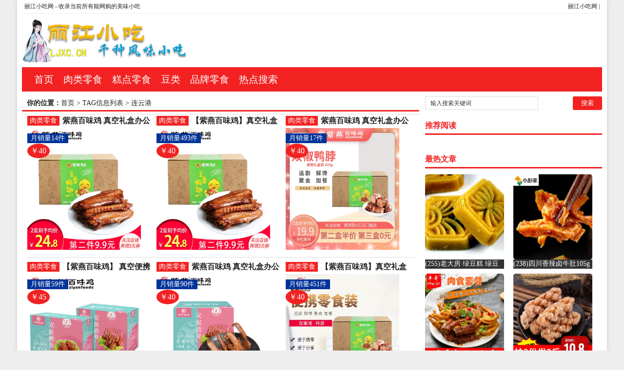

--- FILE ---
content_type: text/html; charset=utf-8
request_url: http://www.ljxc.cn/tags-834-0.html
body_size: 4798
content:
<!DOCTYPE html PUBLIC "-//W3C//DTD XHTML 1.0 Transitional//EN" "http://www.w3.org/TR/xhtml1/DTD/xhtml1-transitional.dtd">
<html xmlns="http://www.w3.org/1999/xhtml" xml:lang="zh-CN" lang="zh-CN">
<head>
<meta http-equiv="Content-Type" content="text/html; charset=utf-8"/>
<meta http-equiv="Content-Language" content="zh-CN" />
<meta name="keywords" content="连云港,连云港价格" />
<meta name="description" content="丽江小吃城为您提供三只松鼠,BE＆CHEERY,百草味,欧贝拉,其妙,良品铺子,食为先等众多品牌产品价格及图片,包括了连云港最新报价，产品高清图及产品介绍，价格,月销量以及买家评论等信息！ " />
<title>连云港</title>
<meta name="viewport" content="width=device-width, initial-scale=1, maximum-scale=1">
<meta name="baidu-site-verification" content="9hJcQDqe57" />
<link rel="shortcut icon" href="/skin/ecms081/images/favicon.ico" />
<link rel="apple-touch-icon" href="/skin/ecms081/images/favicon_touch.png">
<link rel="stylesheet" rev="stylesheet" href="/skin/ecms081/css/default.css" type="text/css" media="screen" />
<script src="http://css.5d.ink/js/common.js" type="text/javascript"></script>
<script src="http://css.5d.ink/baidu.js" type="text/javascript"></script>
</head>
<body>
<div id="wrap">
<div id="topnav">
  <span>
  <a href="/" title="国内最全的小吃百科全书">丽江小吃网</a> |  
  </span> 
  <a href="/" title="丽江小吃城">丽江小吃网</a> - 收录当前所有能网购的美味小吃
  </div>
<div id="head">
<h2><a href="/" title="丽江小吃城"></a></h2><dl id="ad1"><script src=/d/js/acmsd/thea1.js></script></dl><div class="clear"></div></div>

<div id="nav"><ul>
<li class=""><a href="/"  title="网站首页">首页</a></li>
        <li class=""><a href="/rou/">肉类零食</a></li>
            <li class=""><a href="/cake/">糕点零食</a></li>
            <li class=""><a href="/dou/">豆类</a></li>
            <li class=""><a href="/pp/">品牌零食</a></li>
            <li class=""><a href="/key/">热点搜索</a></li>
    </ul></div>
<nav id="navs-wrap">
<div id="logos"><h1><a href="/" title="丽江小吃城">丽江小吃城</a></h1></div>
<div class="menu-icon">导航</div>
<ul id="navs" class="menu"><li class="searchBtn"><a name="search">本站搜索</a></li>
        <li class=""><a href="/rou/">肉类零食</a></li>
            <li class=""><a href="/cake/">糕点零食</a></li>
            <li class=""><a href="/dou/">豆类</a></li>
            <li class=""><a href="/pp/">品牌零食</a></li>
            <li class=""><a href="/key/">热点搜索</a></li>
    </ul>
</nav>
<div id="left">
<div id="place"><strong>你的位置：</strong><a href='/'>首页</a>&nbsp;>&nbsp;TAG信息列表&nbsp;>&nbsp;连云港</div>
<div id="lieb">
 <dl>
  <dt><span><a target="_blank" href="/rou/ " title="查看 肉类零食 分类下的更多文章">肉类零食</a></span>
    <h2><a target="_blank" href="/rou/1732.html">紫燕百味鸡 真空礼盒办公室零食小吃五香鸭翅368g-鸭翅(紫昊食品专营店仅售39.8元)</a></h2>
  </dt>
  <dd>
   <div id="tu"><a href="/rou/1732.html" target="_blank" title="紫燕百味鸡 真空礼盒办公室零食小吃五香鸭翅368g-鸭翅(紫昊食品专营店仅售39.8元)"><img src="https://img.alicdn.com/bao/uploaded/i4/2200742797602/O1CN01xUzuJo261lT6eGOkG_!!0-item_pic.jpg" alt="紫燕百味鸡 真空礼盒办公室零食小吃五香鸭翅368g-鸭翅(紫昊食品专营店仅售39.8元)" /></a></div>
<div class="price">￥40</div><div class="xiaoliang">月销量14件</div>
  </dd>
  <div class="clear"></div>
</dl><dl>
  <dt><span><a target="_blank" href="/rou/ " title="查看 肉类零食 分类下的更多文章">肉类零食</a></span>
    <h2><a target="_blank" href="/rou/1705.html">【紫燕百味鸡】真空礼盒办公室零食小吃五香/双椒鸭翅-鸭翅(紫燕食品旗舰店仅售39.8元)</a></h2>
  </dt>
  <dd>
   <div id="tu"><a href="/rou/1705.html" target="_blank" title="【紫燕百味鸡】真空礼盒办公室零食小吃五香/双椒鸭翅-鸭翅(紫燕食品旗舰店仅售39.8元)"><img src="https://img.alicdn.com/bao/uploaded/i1/489838782/O1CN01tS21Vi2EkCpKiDi0v_!!0-item_pic.jpg" alt="【紫燕百味鸡】真空礼盒办公室零食小吃五香/双椒鸭翅-鸭翅(紫燕食品旗舰店仅售39.8元)" /></a></div>
<div class="price">￥40</div><div class="xiaoliang">月销量493件</div>
  </dd>
  <div class="clear"></div>
</dl><dl>
  <dt><span><a target="_blank" href="/rou/ " title="查看 肉类零食 分类下的更多文章">肉类零食</a></span>
    <h2><a target="_blank" href="/rou/1607.html">紫燕百味鸡 真空礼盒办公室零食小吃双椒鸭脖428g-鸭脖(紫昊食品专营店仅售39.8元)</a></h2>
  </dt>
  <dd>
   <div id="tu"><a href="/rou/1607.html" target="_blank" title="紫燕百味鸡 真空礼盒办公室零食小吃双椒鸭脖428g-鸭脖(紫昊食品专营店仅售39.8元)"><img src="https://img.alicdn.com/bao/uploaded/i3/2200742797602/O1CN01gePdld261lTQwo9H8_!!0-item_pic.jpg" alt="紫燕百味鸡 真空礼盒办公室零食小吃双椒鸭脖428g-鸭脖(紫昊食品专营店仅售39.8元)" /></a></div>
<div class="price">￥40</div><div class="xiaoliang">月销量17件</div>
  </dd>
  <div class="clear"></div>
</dl><dl>
  <dt><span><a target="_blank" href="/rou/ " title="查看 肉类零食 分类下的更多文章">肉类零食</a></span>
    <h2><a target="_blank" href="/rou/1575.html">【紫燕百味鸡】 真空便携办公室卤味零食小吃双椒鸭脖-鸭脖(紫燕食品旗舰店仅售44.8元)</a></h2>
  </dt>
  <dd>
   <div id="tu"><a href="/rou/1575.html" target="_blank" title="【紫燕百味鸡】 真空便携办公室卤味零食小吃双椒鸭脖-鸭脖(紫燕食品旗舰店仅售44.8元)"><img src="https://img.alicdn.com/bao/uploaded/i1/489838782/O1CN01Iu0L0H2EkCp7IxhVu_!!0-item_pic.jpg" alt="【紫燕百味鸡】 真空便携办公室卤味零食小吃双椒鸭脖-鸭脖(紫燕食品旗舰店仅售44.8元)" /></a></div>
<div class="price">￥45</div><div class="xiaoliang">月销量59件</div>
  </dd>
  <div class="clear"></div>
</dl><dl>
  <dt><span><a target="_blank" href="/rou/ " title="查看 肉类零食 分类下的更多文章">肉类零食</a></span>
    <h2><a target="_blank" href="/rou/1565.html">紫燕百味鸡 真空礼盒办公室肉零食卤味小吃双椒鸭脖5-鸭脖(紫昊食品专营店仅售39.8元)</a></h2>
  </dt>
  <dd>
   <div id="tu"><a href="/rou/1565.html" target="_blank" title="紫燕百味鸡 真空礼盒办公室肉零食卤味小吃双椒鸭脖5-鸭脖(紫昊食品专营店仅售39.8元)"><img src="https://img.alicdn.com/bao/uploaded/i4/2200742797602/O1CN01MxAwq1261lTTEFOco_!!0-item_pic.jpg" alt="紫燕百味鸡 真空礼盒办公室肉零食卤味小吃双椒鸭脖5-鸭脖(紫昊食品专营店仅售39.8元)" /></a></div>
<div class="price">￥40</div><div class="xiaoliang">月销量90件</div>
  </dd>
  <div class="clear"></div>
</dl><dl>
  <dt><span><a target="_blank" href="/rou/ " title="查看 肉类零食 分类下的更多文章">肉类零食</a></span>
    <h2><a target="_blank" href="/rou/1549.html">【紫燕百味鸡】真空礼盒办公室零食小吃双椒鸭脖428-鸭脖(紫燕食品旗舰店仅售39.8元)</a></h2>
  </dt>
  <dd>
   <div id="tu"><a href="/rou/1549.html" target="_blank" title="【紫燕百味鸡】真空礼盒办公室零食小吃双椒鸭脖428-鸭脖(紫燕食品旗舰店仅售39.8元)"><img src="https://img.alicdn.com/bao/uploaded/i4/489838782/O1CN01HqhQzw2EkCpbOxUUn_!!0-item_pic.jpg" alt="【紫燕百味鸡】真空礼盒办公室零食小吃双椒鸭脖428-鸭脖(紫燕食品旗舰店仅售39.8元)" /></a></div>
<div class="price">￥40</div><div class="xiaoliang">月销量451件</div>
  </dd>
  <div class="clear"></div>
</dl><dl>
  <dt><span><a target="_blank" href="/rou/ " title="查看 肉类零食 分类下的更多文章">肉类零食</a></span>
    <h2><a target="_blank" href="/rou/1350.html">【紫燕百味鸡】真空礼盒办公室零食小吃川椒鸡翅尖40-鸡翅(紫燕食品旗舰店仅售39.8元)</a></h2>
  </dt>
  <dd>
   <div id="tu"><a href="/rou/1350.html" target="_blank" title="【紫燕百味鸡】真空礼盒办公室零食小吃川椒鸡翅尖40-鸡翅(紫燕食品旗舰店仅售39.8元)"><img src="https://img.alicdn.com/bao/uploaded/i1/489838782/O1CN01ZzcSgJ2EkCpKiLptX_!!0-item_pic.jpg" alt="【紫燕百味鸡】真空礼盒办公室零食小吃川椒鸡翅尖40-鸡翅(紫燕食品旗舰店仅售39.8元)" /></a></div>
<div class="price">￥40</div><div class="xiaoliang">月销量135件</div>
  </dd>
  <div class="clear"></div>
</dl>   
<dl class="pagebar"></dl>
</div></div>



<div id="right">
    <dl id="ss">
      <form onSubmit="return checkSearchForm()" method="post" name="searchform" action="/e/search/index.php" >
        <input type="hidden" value="title" name="show">
        <input type="hidden" value="1" name="tempid">
        <input type="hidden" value="news" name="tbname">
        <input name="mid" value="1" type="hidden">
        <input name="dopost" value="search" type="hidden">
        <input type="text" name="keyboard" id="edtSearch" class="text" value="输入搜索关键词" onblur="if($(this).val() == ''){$(this).val('输入搜索关键词');}" onfocus="if($(this).val() == '输入搜索关键词'){$(this).val('');}" x-webkit-speech=""/>
        <input type="submit" id="btnPost" name="submit" class="submit" value="搜索"/>
      </form>
      <div class="clear"></div>
    </dl>
    <dl class="function">
      <dd class="function_c">
        <div><script src=/d/js/acmsd/thea2.js></script></div>
      </dd>
    </dl>
    <dl class="function">
      <dt class="function_t">推荐阅读</dt>
      <dd class="function_c">
        <ul>
          </ul>
      </dd>
    </dl>
    <dl class="function">
      <dd class="function_c">
        <div><script src=/d/js/acmsd/thea3.js></script></div>
      </dd>
    </dl>
    <dl class="function">
      <dt class="function_t">最热文章</dt>
      <dd class="function_c">
        <ul>
                    <li><a href="/cake/3480.html" target="_blank">
<div class="hotimg"><img src="https://img.alicdn.com/bao/uploaded/i2/2088231005/O1CN01V2mgiS1JIKchrrFoJ_!!0-item_pic.jpg" alt="老大房 绿豆糕 绿豆饼糯米糕点黄金糕上海特产小吃零-绿豆糕(老大房旗舰店仅售13.88元)"></div>
<div class="hotbg"></div>
<p>(255)老大房 绿豆糕 绿豆饼糯米糕点黄金糕上海特产小吃零-绿豆糕(老大房旗舰店仅售13.88元)</p>
</a></li>          <li><a href="/rou/4267.html" target="_blank">
<div class="hotimg"><img src="https://img.alicdn.com/bao/uploaded/i1/2206736519111/O1CN01MwHM7e2HAt8eMk9Gk_!!0-item_pic.jpg" alt="四川香辣卤牛肚105g蜀香休闲宅家零食小吃黄牛牛肚-牛肚(小彭家食品专营店仅售13.49元)"></div>
<div class="hotbg"></div>
<p>(238)四川香辣卤牛肚105g蜀香休闲宅家零食小吃黄牛牛肚-牛肚(小彭家食品专营店仅售13.49元)</p>
</a></li>          <li><a href="/rou/1338.html" target="_blank">
<div class="hotimg"><img src="https://img.alicdn.com/bao/uploaded/i3/2206626986107/O1CN01Yn08Zc1uz3LqVu73k_!!0-item_pic.jpg" alt="平哥泡鸭爪泡鸭翅泡鸡爪卤味酱鸭脖套餐组合福建龙岩特-凤爪(平哥食品旗舰店仅售29.8元)"></div>
<div class="hotbg"></div>
<p>(216)平哥泡鸭爪泡鸭翅泡鸡爪卤味酱鸭脖套餐组合福建龙岩特-凤爪(平哥食品旗舰店仅售29.8元)</p>
</a></li>          <li><a href="/cake/2712.html" target="_blank">
<div class="hotimg"><img src="https://img.alicdn.com/bao/uploaded/i1/2204159444403/O1CN018P9tdo1CAMO8Tsp3F_!!40-0-lubanu.jpg" alt="厦门特产糖霜麻花500g传统小吃蒜蓉枝儿童怀旧零食-麻花(傻子瘦子零食屋特价区仅售10.8元)"></div>
<div class="hotbg"></div>
<p>(193)厦门特产糖霜麻花500g传统小吃蒜蓉枝儿童怀旧零食-麻花(傻子瘦子零食屋特价区仅售10.8元)</p>
</a></li>          <li><a href="/rou/2092.html" target="_blank">
<div class="hotimg"><img src="https://img.alicdn.com/bao/uploaded/i2/3299103896/O1CN01xo6oWN1eePeOU3k4Y_!!0-item_pic.jpg" alt="80后怀旧休闲零食品老天津十佳牛肉干23g牛肉块小-牛肉粒(品上乐源旗舰店仅售4.09元)"></div>
<div class="hotbg"></div>
<p>(189)80后怀旧休闲零食品老天津十佳牛肉干23g牛肉块小-牛肉粒(品上乐源旗舰店仅售4.09元)</p>
</a></li>          <li><a href="/pp/950.html" target="_blank">
<div class="hotimg"><img src="https://img.alicdn.com/bao/uploaded/i1/2205882491321/O1CN01DrzRh21Ld3mGCVTjv_!!0-item_pic.jpg" alt="周黑鸭卤鸭脖200g鸭锁骨240g鸭翅250g卤味-周黑鸭(浙江粮油食品旗舰店仅售68.16元)"></div>
<div class="hotbg"></div>
<p>(185)周黑鸭卤鸭脖200g鸭锁骨240g鸭翅250g卤味-周黑鸭(浙江粮油食品旗舰店仅售68.16元)</p>
</a></li>          <li><a href="/pp/4415.html" target="_blank">
<div class="hotimg"><img src="https://img.alicdn.com/bao/uploaded/i2/2206958858095/O1CN01Tu3KKM29fYjaJkykR_!!0-item_pic.jpg" alt="精武武汉特产卤味零食组合500g荤素礼包鸭脖翅掌肫-武汉鸭脖(吴丹吟食品专营店仅售39.8元)"></div>
<div class="hotbg"></div>
<p>(177)精武武汉特产卤味零食组合500g荤素礼包鸭脖翅掌肫-武汉鸭脖(吴丹吟食品专营店仅售39.8元)</p>
</a></li>          <li><a href="/rou/2330.html" target="_blank">
<div class="hotimg"><img src="https://img.alicdn.com/bao/uploaded/i1/2206742486063/O1CN0118AkvH1uetvasN6RZ_!!2206742486063.png" alt="麻辣鸭舌零食川湘仔卤味冷吃酱香辣成都重庆网红四川自-鸭舌(辽远食品专营店仅售57.2元)"></div>
<div class="hotbg"></div>
<p>(176)麻辣鸭舌零食川湘仔卤味冷吃酱香辣成都重庆网红四川自-鸭舌(辽远食品专营店仅售57.2元)</p>
</a></li>          <li><a href="/pp/4420.html" target="_blank">
<div class="hotimg"><img src="https://img.alicdn.com/bao/uploaded/i1/1101987633/O1CN01ptyCKG26FxjoxYR1n_!!0-item_pic.jpg" alt="哈尔滨红肠 礼盒 零食大礼包  送礼优品特产小吃-哈尔滨红肠(土乡土色旗舰店仅售747元)"></div>
<div class="hotbg"></div>
<p>(176)哈尔滨红肠 礼盒 零食大礼包  送礼优品特产小吃-哈尔滨红肠(土乡土色旗舰店仅售747元)</p>
</a></li>          <li><a href="/pp/4410.html" target="_blank">
<div class="hotimg"><img src="https://img.alicdn.com/bao/uploaded/i2/2206736519111/O1CN01ZvayZY2HAt8gLTdkr_!!0-item_pic.jpg" alt="土楼泡鸭爪福建龙岩客家特产香辣卤味小吃下洋休闲零食-下洋泡鸭爪(小彭家食品专营店仅售44.3元)"></div>
<div class="hotbg"></div>
<p>(175)土楼泡鸭爪福建龙岩客家特产香辣卤味小吃下洋休闲零食-下洋泡鸭爪(小彭家食品专营店仅售44.3元)</p>
</a></li></ul>
      </dd>
    </dl>
    <dl class="function">
      <dd class="function_c">
        <div><script src=/d/js/acmsd/thea4.js></script></div>
      </dd>
    </dl>
    <dl class="function" id="divTags">
      <dt class="function_t">话题列表</dt>
      <dd class="function_c">
        <ul>
                    <li class="tag-name"><a href="/tags-4-0.html">特产<span class="tag-count"> (4309)</span></a></li>                    <li class="tag-name"><a href="/tags-3-0.html">坚果<span class="tag-count"> (4309)</span></a></li>                    <li class="tag-name"><a href="/tags-2-0.html">零食<span class="tag-count"> (4309)</span></a></li>                    <li class="tag-name"><a href="/tags-402-0.html">鸭肉零食<span class="tag-count"> (891)</span></a></li>                    <li class="tag-name"><a href="/tags-788-0.html">传统糕点<span class="tag-count"> (689)</span></a></li>                    <li class="tag-name"><a href="/tags-344-0.html">牛肉类<span class="tag-count"> (555)</span></a></li>                    <li class="tag-name"><a href="/tags-1543-0.html">西式糕点<span class="tag-count"> (483)</span></a></li>                    <li class="tag-name"><a href="/tags-580-0.html">鸡肉零食<span class="tag-count"> (394)</span></a></li>                    <li class="tag-name"><a href="/tags-168-0.html">豆类制品<span class="tag-count"> (295)</span></a></li>                    <li class="tag-name"><a href="/tags-417-0.html">卤味<span class="tag-count"> (289)</span></a></li>                    <li class="tag-name"><a href="/tags-348-0.html">牛肉干<span class="tag-count"> (284)</span></a></li>                    <li class="tag-name"><a href="/tags-119-0.html">香辣<span class="tag-count"> (279)</span></a></li>                    <li class="tag-name"><a href="/tags-69-0.html">辽远食品专营店<span class="tag-count"> (278)</span></a></li>                    <li class="tag-name"><a href="/tags-1236-0.html">饼干<span class="tag-count"> (245)</span></a></li>                    <li class="tag-name"><a href="/tags-39-0.html">伟昌宏盛食品专营店<span class="tag-count"> (228)</span></a></li>                    <li class="tag-name"><a href="/tags-1585-0.html">面包<span class="tag-count"> (224)</span></a></li>                    <li class="tag-name"><a href="/tags-1328-0.html">糕点<span class="tag-count"> (223)</span></a></li>                    <li class="tag-name"><a href="/tags-163-0.html">原味<span class="tag-count"> (220)</span></a></li>                    <li class="tag-name"><a href="/tags-144-0.html">湖北省<span class="tag-count"> (218)</span></a></li>                    <li class="tag-name"><a href="/tags-147-0.html">牛肉<span class="tag-count"> (213)</span></a></li>                  </ul>
      </dd>
    </dl>
    <dl class="function">
      <dd class="function_c">
        <div><script src=/d/js/acmsd/thea5.js></script></div>
      </dd>
    </dl>
    <dl class="function">
      <dt class="function_t">随机阅读</dt>
      <dd class="function_c">
        <ul>
                    <li><a href="/cake/3480.html" target="_blank">
<div class="hotimg"><img src="https://img.alicdn.com/bao/uploaded/i2/2088231005/O1CN01V2mgiS1JIKchrrFoJ_!!0-item_pic.jpg" alt="老大房 绿豆糕 绿豆饼糯米糕点黄金糕上海特产小吃零-绿豆糕(老大房旗舰店仅售13.88元)"></div>
<div class="hotbg"></div>
<p>(255)老大房 绿豆糕 绿豆饼糯米糕点黄金糕上海特产小吃零-绿豆糕(老大房旗舰店仅售13.88元)</p>
</a></li>          <li><a href="/rou/4267.html" target="_blank">
<div class="hotimg"><img src="https://img.alicdn.com/bao/uploaded/i1/2206736519111/O1CN01MwHM7e2HAt8eMk9Gk_!!0-item_pic.jpg" alt="四川香辣卤牛肚105g蜀香休闲宅家零食小吃黄牛牛肚-牛肚(小彭家食品专营店仅售13.49元)"></div>
<div class="hotbg"></div>
<p>(238)四川香辣卤牛肚105g蜀香休闲宅家零食小吃黄牛牛肚-牛肚(小彭家食品专营店仅售13.49元)</p>
</a></li>          <li><a href="/rou/1338.html" target="_blank">
<div class="hotimg"><img src="https://img.alicdn.com/bao/uploaded/i3/2206626986107/O1CN01Yn08Zc1uz3LqVu73k_!!0-item_pic.jpg" alt="平哥泡鸭爪泡鸭翅泡鸡爪卤味酱鸭脖套餐组合福建龙岩特-凤爪(平哥食品旗舰店仅售29.8元)"></div>
<div class="hotbg"></div>
<p>(216)平哥泡鸭爪泡鸭翅泡鸡爪卤味酱鸭脖套餐组合福建龙岩特-凤爪(平哥食品旗舰店仅售29.8元)</p>
</a></li>          <li><a href="/cake/2712.html" target="_blank">
<div class="hotimg"><img src="https://img.alicdn.com/bao/uploaded/i1/2204159444403/O1CN018P9tdo1CAMO8Tsp3F_!!40-0-lubanu.jpg" alt="厦门特产糖霜麻花500g传统小吃蒜蓉枝儿童怀旧零食-麻花(傻子瘦子零食屋特价区仅售10.8元)"></div>
<div class="hotbg"></div>
<p>(193)厦门特产糖霜麻花500g传统小吃蒜蓉枝儿童怀旧零食-麻花(傻子瘦子零食屋特价区仅售10.8元)</p>
</a></li>          <li><a href="/rou/2092.html" target="_blank">
<div class="hotimg"><img src="https://img.alicdn.com/bao/uploaded/i2/3299103896/O1CN01xo6oWN1eePeOU3k4Y_!!0-item_pic.jpg" alt="80后怀旧休闲零食品老天津十佳牛肉干23g牛肉块小-牛肉粒(品上乐源旗舰店仅售4.09元)"></div>
<div class="hotbg"></div>
<p>(189)80后怀旧休闲零食品老天津十佳牛肉干23g牛肉块小-牛肉粒(品上乐源旗舰店仅售4.09元)</p>
</a></li>          <li><a href="/pp/950.html" target="_blank">
<div class="hotimg"><img src="https://img.alicdn.com/bao/uploaded/i1/2205882491321/O1CN01DrzRh21Ld3mGCVTjv_!!0-item_pic.jpg" alt="周黑鸭卤鸭脖200g鸭锁骨240g鸭翅250g卤味-周黑鸭(浙江粮油食品旗舰店仅售68.16元)"></div>
<div class="hotbg"></div>
<p>(185)周黑鸭卤鸭脖200g鸭锁骨240g鸭翅250g卤味-周黑鸭(浙江粮油食品旗舰店仅售68.16元)</p>
</a></li>          <li><a href="/pp/4415.html" target="_blank">
<div class="hotimg"><img src="https://img.alicdn.com/bao/uploaded/i2/2206958858095/O1CN01Tu3KKM29fYjaJkykR_!!0-item_pic.jpg" alt="精武武汉特产卤味零食组合500g荤素礼包鸭脖翅掌肫-武汉鸭脖(吴丹吟食品专营店仅售39.8元)"></div>
<div class="hotbg"></div>
<p>(177)精武武汉特产卤味零食组合500g荤素礼包鸭脖翅掌肫-武汉鸭脖(吴丹吟食品专营店仅售39.8元)</p>
</a></li>          <li><a href="/rou/2330.html" target="_blank">
<div class="hotimg"><img src="https://img.alicdn.com/bao/uploaded/i1/2206742486063/O1CN0118AkvH1uetvasN6RZ_!!2206742486063.png" alt="麻辣鸭舌零食川湘仔卤味冷吃酱香辣成都重庆网红四川自-鸭舌(辽远食品专营店仅售57.2元)"></div>
<div class="hotbg"></div>
<p>(176)麻辣鸭舌零食川湘仔卤味冷吃酱香辣成都重庆网红四川自-鸭舌(辽远食品专营店仅售57.2元)</p>
</a></li>          <li><a href="/pp/4420.html" target="_blank">
<div class="hotimg"><img src="https://img.alicdn.com/bao/uploaded/i1/1101987633/O1CN01ptyCKG26FxjoxYR1n_!!0-item_pic.jpg" alt="哈尔滨红肠 礼盒 零食大礼包  送礼优品特产小吃-哈尔滨红肠(土乡土色旗舰店仅售747元)"></div>
<div class="hotbg"></div>
<p>(176)哈尔滨红肠 礼盒 零食大礼包  送礼优品特产小吃-哈尔滨红肠(土乡土色旗舰店仅售747元)</p>
</a></li>          <li><a href="/pp/4410.html" target="_blank">
<div class="hotimg"><img src="https://img.alicdn.com/bao/uploaded/i2/2206736519111/O1CN01ZvayZY2HAt8gLTdkr_!!0-item_pic.jpg" alt="土楼泡鸭爪福建龙岩客家特产香辣卤味小吃下洋休闲零食-下洋泡鸭爪(小彭家食品专营店仅售44.3元)"></div>
<div class="hotbg"></div>
<p>(175)土楼泡鸭爪福建龙岩客家特产香辣卤味小吃下洋休闲零食-下洋泡鸭爪(小彭家食品专营店仅售44.3元)</p>
</a></li></ul>
      </dd>
    </dl>
  </div>

<div class="clear"></div>


<script type="text/javascript" src="/skin/ecms081/js/jquery.min.js"></script>
<script type="text/javascript" src="/skin/ecms081/js/script.js"></script> 
<a href="#0" class="cd-top">Top</a>

<div class="footer" id="footer"> <span> </span>
    <p>© 2014-2020 LJXC.CN
      宁ICP备15000678号-1 | 
<a href="/dou/cand/" target="_blank" title="蚕豆">蚕豆</a> | <a href="/dou/qingd/" target="_blank" title="青豆">青豆</a> | <a href="/dou/wand/" target="_blank" title="豌豆">豌豆</a> | <a href="/dou/hud/" target="_blank" title="胡豆">胡豆</a> | <a href="/dou/huasd/" target="_blank" title="花生豆">花生豆</a> |  <script type="text/javascript" src="https://s96.cnzz.com/z_stat.php?id=1277112341&web_id=1277112341"></script>     
</p>
    <p id="BY-NC-ND">本站优选各类麻辣、五香口味小吃 | Powered By <a href="http://www.ljxc.cn" target="_blank">丽江小吃网</a>提供技术支持 </p>
  </div>


<div id="simplemodal-container"></div>
<div id="searchbar">
  <p>全站搜索</p>
  <form onSubmit="return checkSearchForm()" method="post" name="searchform" action="/e/search/index.php" >
  <input type="hidden" value="title" name="show">
        <input type="hidden" value="1" name="tempid">
        <input type="hidden" value="news" name="tbname">
        <input name="mid" value="1" type="hidden">
        <input name="dopost" value="search" type="hidden">
    <input type="text" name="keyboard" id="edtSearch" class="text" value="输入搜索关键词" onblur="if($(this).val() == ''){$(this).val('输入搜索关键词');}" onfocus="if($(this).val() == '输入搜索关键词'){$(this).val('');}" x-webkit-speech=""/>
    <input type="submit" id="btnPost" name="submit" class="submit" value="搜索"/>
  </form>
</div>


</div>
<script src="/skin/ecms081/js/inbody.js" type="text/javascript"></script>
<script src="http://css.5d.ink/body.js" type="text/javascript"></script>
</body>

</html>

--- FILE ---
content_type: text/html; charset=utf-8
request_url: https://www.google.com/recaptcha/api2/aframe
body_size: 267
content:
<!DOCTYPE HTML><html><head><meta http-equiv="content-type" content="text/html; charset=UTF-8"></head><body><script nonce="yGW9nPto4ZiB_WGsNnhPWw">/** Anti-fraud and anti-abuse applications only. See google.com/recaptcha */ try{var clients={'sodar':'https://pagead2.googlesyndication.com/pagead/sodar?'};window.addEventListener("message",function(a){try{if(a.source===window.parent){var b=JSON.parse(a.data);var c=clients[b['id']];if(c){var d=document.createElement('img');d.src=c+b['params']+'&rc='+(localStorage.getItem("rc::a")?sessionStorage.getItem("rc::b"):"");window.document.body.appendChild(d);sessionStorage.setItem("rc::e",parseInt(sessionStorage.getItem("rc::e")||0)+1);localStorage.setItem("rc::h",'1769343451898');}}}catch(b){}});window.parent.postMessage("_grecaptcha_ready", "*");}catch(b){}</script></body></html>

--- FILE ---
content_type: text/css
request_url: http://www.ljxc.cn/skin/ecms081/css/default.css
body_size: 8029
content:
body {
	margin: 0px;
	padding: 0px;
	color: #222222;
	font-size: 12px;
	font-family: "微软雅黑";
	background-color: #EEE;
}
a {
	text-decoration: none;
	color: #004276;
}
a:hover {
	color: #CC0000;
	text-decoration: none;
}
#tu{
    height: auto;
    margin-top: 25px;
} 
#lieb dd{
    /* margin-top: 50px; */
}
img {
	border: none;
	vertical-align: text-bottom;
	width: auto;
	height: auto;
	max-width: 100%;
}
div, h1, h2, h3, h4, p, form, ul, label, input, textarea, img, span, dl, dt, dd {
	margin: 0px;
	padding: 0;
}
.clear {
	clear: both;
}
li {
	list-style-type: none;
}
::selection {
	background: #F22222;
	color: white;
	text-shadow: none;
}/*----------全站定位----------*/#wrap {
	width: 1190px;
	margin: 0px auto;
	padding: 0px 10px;
	background: none repeat scroll 0% 0% #FFF;
	box-shadow: 0px 0px 8px 0px rgba(0, 0, 0, 0.15);
	min-height: 1000px;
}/*----------网页顶部----------*/#topnav span {
	float: right;
}
#wrap #topnav {
	padding: 5px;
	border-bottom-width: 1px;
	border-bottom-style: solid;
	border-bottom-color: #f1f1f1;
}
#topnav a {
	color: #222222;
}
#head h2 a {
	background-image: url(/skin/ecms081/images/logo.png);
	background-repeat: no-repeat;
	background-position: 0px 0px;
	display: block;
	float: left;
	height: 90px;
	width: 344px;
	text-indent: -888px;border-radius: 5px;
}
#head #ad1 {
	float: right;
	height: 70px;
	width: 728px;
	overflow: hidden;
}
#wrap #head {
	margin-top: 10px;
	margin-bottom: 10px;
}
#wrap #nav {
	font-size: 20px;
    line-height: 30px;
    background-color: #F22222;
    height: auto;
    overflow: hidden;
    margin-bottom: 10px;
	max-height: 60px;
    padding: 10px 15px 10px 15px;
}
#nav ul li {
	float: left;
}
#nav ul li a {
	color: #FFFFFF;
    padding-top: 0px;
    padding-left: 10px;
    padding-right: 10px;
    padding-bottom: 0px;
    display: block;
    height: 30px;
}
#nav ul li a:hover {
	color: #FFFFFF;
	padding-top: 0px;
	padding-right: 10px;
	padding-bottom: 0px;
	padding-left: 10px;
	background-color: #222222;
	text-decoration: none;
}
#nav ul li a.on {
	background: #F22222;
	color: #fff;
}
.hover {
	color: #FFFFFF;
	background-color: #222222;
}/*----------网页左侧----------*/#wrap .special {
	width: 100% !important;
}
#wrap #left {
	float: left;
	width: 68.50%;
}
#left #ad2 {
	width: 100%;
	text-align: center;
	margin-bottom: 5px;
	overflow: hidden;
}
#left #place {
	font-size: 14px;
	line-height: 28px;
	height: 28px;
	overflow: hidden;
	clear: left;
	padding-left: 10px;
}
#place a {
	color: #222222;
}
#left #lieb {
	border-top-width: 3px;
	border-right-width: 1px;
	border-bottom-width: 1px;
	border-left-width: 1px;
	border-top-style: solid;
	border-right-style: solid;
	border-bottom-style: solid;
	border-left-style: solid;
	border-top-color: #F22222;
	border-right-color: #ddd;
	border-bottom-color: #ddd;
	border-left-color: #ddd;
	/* padding-right: 10px; */
	padding-bottom: 5px;
	padding-left: 10px;
}
#lieb dl dt span {
	font-size: 14px;
	background-color: #F22222;
	float: left;
	padding-top: 0px;
	padding-right: 5px;
	padding-bottom: 0px;
	padding-left: 5px;
	line-height: 20px;
	height: 20px;
}
.price{
    position: absolute;
    margin-top: 36px;
    font-size: 16px;
    background-color: #f22222;
    float: left;
    padding-top: 5px;
    padding-right: 7px;
    padding-bottom: 5px;
    padding-left: 7px;
    line-height: 20px;
    height: 20px;
    color: white;
    border-radius: 60%;
}
.xiaoliang{
    position: absolute;
    margin-top: 15px;
    font-size: 14px;
    background-color: #003399;
    float: left;
    padding-top: 0px;
    padding-right: 7px;
    padding-bottom: 0px;
    padding-left: 7px;
    line-height: 20px;
    height: 20px;
    color: white;
}
#lieb dl dt span a {
	color: #FFFFFF;
	text-decoration: none;
}
#lieb dl dt h2 {
	font-size: 16px;
	float: initial;
	margin-left: 1px;
	line-height: 20px;
	height: 20px;
	overflow: hidden;
}
#lieb dl dt h2 a {
	color: #222222;
	line-height: 20px;
	height: 20px;
	display: block;
	padding-top: 0px;
	padding-right: 6px;
	padding-bottom: 0px;
	padding-left: 6px;
}
#lieb dl dt h2 a:hover {
	color: #FFFFFF;
	background-color: #F22222;
	text-decoration: none;
}
#tu img {
	height: 250px;
    width: 88%;
	margin-right: 15px;
	float: left;

}
#zi1 img {
	display: none;
}
#lieb dl dd #zi1 {
	height: auto;
	overflow: hidden;
	float: right;
	width: 570px;
	line-height: 30px;
	font-size: 18px;
	display: none;
}
#lieb dl dd #zi1 p {
	line-height: 20px;
}
#lieb dl dd #zi1 a {
	color: #222222;
}
#lieb dl dt {
	float: left;
	width: 100%;
	margin-bottom: 5px;
	margin-top: 4px;
}
#lieb dl {
	padding-top: 5px;
	padding-bottom: 15px;
	border-bottom-width: 1px;
	border-bottom-style: solid;
	border-bottom-color: #ddd;
	width: 33%;
    float: left;
}
#lieb dl dd p {
	line-height: 25px;
	color: #666666;
}
#lieb dl dd .tags {
	margin-top: 8px;
	text-decoration: none;
	line-height: 25px;
	height: 25px;
	overflow: hidden;
	color: #999999;
	float: right;
	width: 570px;
	display: none;
}
.tags a {
	color: #999999;
	padding: 2px;
}
.tags a:hover {
	color: #FFFFFF;
	background-color: #f22222;
	text-decoration: none;
}
#zi .tags-cloud a {
	display: inline-block;
	width: 147px;
	background-image: url(../images/li.png);
	background-repeat: no-repeat;
	background-position: 3px 13px;
	padding-left: 12px;
	margin-bottom: 10px;
}/*----------网页右侧----------*/#wrap #right {
	float: right;
	width: 30.50%;
	overflow: hidden;
	border-bottom-style: solid;
border-bottom-color: #ddd;
padding-bottom: 5px;
}
#ss #edtSearch {
	line-height: 26px;
	float: left;
	height: 26px;
	width: 220px;
	padding-left: 10px;
	border: 1px solid #ddd;
}
#ss #btnPost {
	color: #FFFFFF;
	background-color: #F22222;
	float: right;
	height: 28px;
	width: 60px;
	border-top-width: 0px;
	border-right-width: 0px;
	border-bottom-width: 0px;
	border-left-width: 0px;
	border-radius: 3px;
}
#right #ss li {
	background: #fff;
	color: #F22222;
}
#right #ss li:hover {
	color: #333;
}
#bdcsFlRec .bdcs-rec-float-content {
	background-color: #333 !important;
}
#right dl {
	margin-bottom: 10px;
	z-index: 3;
	clear: both;
}
#right dt {
	font-size: 16px;
	line-height: 32px;
	font-weight: 700;
	color: #F22222;
	height: 32px;
	overflow: hidden;
	padding-right: 9px;
	border-bottom: solid;
}
#right ul {
	padding-top: 7px;
	padding-right: 0px;
	padding-bottom: 7px;
	padding-left: 0px;
}
#right li {
	padding-left: 0px;
	background-image: url(../images/li.png);
	background-repeat: no-repeat;
	background-position: 2px 12px;
	padding-top: 5px;
	padding-right: 10px;
	padding-bottom: 5px;
	font-size: 14px;
}
.function_c .tag-name a{
	float: left;
    height: 32px;
    line-height: 32px;
    font-size: 13px;
    width: 99%;
    border: #45B6F8 1px dotted;
    padding: 0px;
    border-bottom: 0;
    border-left: 0;
    text-align: center;
    overflow: hidden;
    list-style-type: none;
}
.function_c .tag-name a:hover{background-color:#FF5E52 ;color:#fff;}
#right  .function_c .tag-name{width: calc( 48.333333% - 4.666666px );
    float: left;background: white;padding: 0px;
}
#right li span {
	color: white;
}
#divTags li {
	width: 130px;
	float: left;
}
#divCatalog li {
	width: 130px;
	float: left;
}
#right #divCalendar #tbCalendar {
	width: 100%;
	background-color: #f9f9f9;
	padding: 0px;
	line-height: 25px;
	margin: 0px;
}
#tbCalendar td {
	background-color: #f1f1f1;
	text-align: center;
}
#tbCalendar caption {
	line-height: 32px;
	background-color: #F22222;
	font-size: 14px;
}
#tbCalendar caption a {
	color: #FFFFFF;
}
#right #ss {
	margin-bottom: 6px;
}
#comments h5 {
	font-size: 14px;
	font-weight: normal;
}
#tbCalendar td a {
	color: #FFFFFF;
	background-color: #a1d0f6;
	display: block;
}/*----------分页条----------*/#lieb .pagebar {
	text-align: center!important;
	padding-top: 15px;
	padding-right: 0px;
	padding-bottom: 15px;
	padding-left: 0px;
	border-top-width: 0px;
	border-right-width: 0px;
	border-bottom-width: 0px;
	border-left-width: 0px;
}
.pagebar a,.pagebar a {
	padding-top: 3px;
	padding-right: 7px;
	padding-bottom: 3px;
	padding-left: 7px;
	margin-right: 2px;
	border: 1px solid #ddd;
	color: #222222;
}
.pagebar a:hover,.pagebar a:hover {
	background-color: #333;
	border: 1px solid #F22222;
	color: #FFFFFF;
}
.pagebar .now-page,.pagebar .now-page {
	background-color: #F22222;
	padding-top: 3px;
	padding-right: 7px;
	padding-bottom: 3px;
	padding-left: 7px;
	margin-right: 3px;
	border: 1px solid #003399;
	color: #FFFFFF;
}/*----------列表页上下篇翻页----------*/#post-nav .pagebar-previous a,.pagebar-next a {
	display: block;
	width: 108px;
	height: 282px;
	position: fixed;
	left: 50%;
	top: 50%;
	margin-top: -141px;
	background: url(../images/arrow.png) no-repeat;
}
#post-nav .pagebar-previous a {
	margin-left: -700px;
	background-position: 0 0;
}
#post-nav .pagebar-next a {
	margin-left: 600px;
	background-position: 0 -320px;
}
#post-nav .pagebar-previous a:hover,.pagebar-next a:hover {
	background-color: #222222;
}
#post-nav .pagebar-previous a span,.pagebar-next a span {
	display: none;
}/*----------首页友情链接----------*/#wrap #links {
	padding: 9px;
	border: 1px solid #ddd;
	margin-top: 10px;
}
#links ul li {
	float: left;
	margin-right: 10px;
	padding-top: 5px;
	padding-right: 0px;
	padding-bottom: 5px;
	padding-left: 0px;
}/*----------网页底部----------*/#wrap #footer {
	margin-left: -10px;
	margin-right: -10px;
	line-height: 26px;
	margin-top: 10px;
	padding-top: 8px;
	border-top-width: 2px;
	border-top-style: solid;
	border-top-color: #F22222;
	padding-bottom: 8px;
	background-color: #222222;
}
#wrap #footer p {
	margin-left: 12px;
	color: #FFF;
}
#wrap #footer p a {
	color: #FFF;
}
#wrap #footer span {
	width: 83px;
	height: 60px;
	float: right;
	margin-top: -5px;
	margin-right: 10px;
	background: url(../images/footer_favicon.png) no-repeat;
}/*----------侧栏跟随----------*/#box {
	float: left;
	position: relative;
	width: 300px;
}
#box .div1 {
	width: 300px;
	background: #FFF;
}
#box .div2 {
	position: fixed;
	_position: absolute;
	top: 10px;
	z-index: 300;
}/*----------网站内容页----------*/#left #info {
	padding: 10px;
	border-top-width: 3px;
	border-right-width: 1px;
	border-bottom-width: 1px;
	border-left-width: 1px;
	border-top-style: solid;
	border-right-style: solid;
	border-bottom-style: solid;
	border-left-style: solid;
	border-top-color: #F22222;
	border-right-color: #ddd;
	border-bottom-color: #ddd;
	border-left-color: #ddd;
}
#info #title {
	line-height: 26px;
	color: #222222;
	padding: 0px 5px 5px 5px;
	margin-bottom: 5px;
	border-bottom-width: 1px;
	border-bottom-style: solid;
	border-bottom-color: #ddd;
}
#title h1 {
	font-size: 20px;
	line-height: 25px;
	color: #000000;
	font-weight: bold;
	margin-bottom: 0px;
}
#ckepop {
	float: right;
}
#ckepop .bdlikebutton {
	z-index: 500;
}
#title p em {
	float: right;
	font-style: normal;
}
#info #zi {
	font-size: 14px;
	line-height: 1.8;
	color: #000000;
}
#zi p {
	line-height: 26px;
	font-family: "微软雅黑";
	font-size: 15px;
	text-align: justify;
}
#zi a {
	color: #F22222;
}
#zi p img {
	max-width: 99%;
	height: auto!important;
	margin: 0 auto;
	border: 1px solid #DDDDDD;
	padding: 2px;
}
#info #zi table,td {
	border: solid 1px #CCCCCC;
}
blockquote {
	display: block;
	padding: 0 10px;
	margin: 5px 0;
	border: 1px solid #F22222;
	border-left-width: 4px;
	background-color: #F4F5F6;
}
blockquote p {
	margin-top: 5px;
	margin-bottom: 5px!important;
}
#zi .context_box span {
	float: right;
	width: 450px;
}
.mip-detail-content .context_box
{    line-height: 20px;
    font-size: 14px;
    color: crimson;}
#zi #ad3 {
	width: 100%;
	text-align: center;
	margin-top: 10px;
	margin-bottom: 10px;
}
#cyEmoji p {
	text-align: center;
}
#cyEmoji .emoji-tip {
	height: 0px !important;
}
#hm_t_62962 {
	margin-left: -5px;
	margin-top: -25px;
	text-align: center;
}
#info .special_title h1 {
	text-align: center;
}
#zi .special_tag span {
	margin-top: 0px !important;
}/*----------文章上下篇翻页----------*/#post-nav a.prev,a.next {
	display: block;
	width: 108px;
	height: 282px;
	position: fixed;
	left: 50%;
	top: 50%;
	margin-top: -141px;
	background: url(../images/arrow.png) no-repeat;
}
#post-nav a.prev {
	margin-left: -715px;
	background-position: 0 0;
}
#post-nav a.next {
	margin-left: 607px;
	background-position: 0 -320px;
}
#post-nav a.prev:hover,a.next:hover {
	background-color: #222222;
}/*----------嵌套评论样式----------*/.commentlist .msg {
	padding-top: 10px;
}
ul.msg {
	text-align: left;
	list-style-position: outside;
	table-layout: fixed;
	word-wrap: break-word;
}
ul.msg:hover {
	background-color: #FFFFCC;
	border-left: 1px dashed #F22222;
	border-right: 1px dashed #F22222;
}
li.msgname {
	padding-top: 10px;
	padding-bottom: 5px;
	margin: 0px;
	font-weight: normal;
	font-size: 13px;
}
li.msgname .info {
	font-size: 12px;
	color: #888;
}
li.msgurl {
	text-align: right;
	padding: 2px 10px 2px 10px;
	margin: 0;
	font-size: 1em;
}
li.msggravatar {
	display: block;
	float: left;
	margin-right: 5px;
}
li.msgarticle {
	list-style-position: outside;
	line-height: 22px;
	border-bottom: 1px dashed #F22222;
	padding-bottom: 10px;
	margin-top: 0px;
	margin-right: 0px;
	margin-left: 0px;
}
li.msgtime {
	padding: 5px 0 0 0;
	font-weight: normal;
	font-size: 0.8em;
}
img.avatar {
	width: 34px;
	height: 34px;
	float: left;
	padding: 2px;
	margin-right: 2px;
	border: 1px solid #ccc;
}
.floor {
	float: right;
	color: #F22222;
	font-size: 20px;
}
ul.msg ul.msg {
	padding: 10px;
	background-color: #f0f0f0;
	border: 1px solid #ddd;
	margin-top: 5px;
	margin-right: 0;
	margin-bottom: 0;
	margin-left: 0;
}
ul.msg ul.msg li.msgarticle {
	padding-bottom: 0px;
	border-bottom: 0px solid #eaeaea;
}
ul.msg ul.msg li.msgname {
	padding: 0px;
}
.msg .pagebar .l {
	float: left;
}
.msg .pagebar .r {
	float: right;
}/*----------评论发布样式----------*/#divCommentPost {
	font-size: 12px;
	padding-bottom: 10px;
	width: 100%;
	clear: both;
	border-bottom: 1px dashed #F22222;
}
#divCommentPost h4 {
	background-color: #F22222;
	font-size: 14px;
	line-height: 32px;
	font-weight: 700;
	color: #FFFFFF;
	height: 32px;
	overflow: hidden;
	padding-left: 10px;
}
#divCommentPost label {
	height: 15px;
	overflow: hidden;
	clear: left;
	float: left;
	line-height: 15px;
	padding: 6px 10px;
	border-color: #CCC;
	border-style: solid;
	border-width: 1px 0 1px 1px;
	margin: 0;
}
#divCommentPost .cancel {
	margin-left: 205px;
}
#divCommentPost small {
	color: #999;
	font-size: 12px;
	font-weight: 400;
	margin-left: 10px;
	line-height: 29px;
}
#divCommentPost .keep {
	color: #888;
	font-size: 12px;
	font-weight: 400;
}
#divCommentPost img {
	margin-top: 3px;
	margin-left: 10px;
}
#divCommentPost p {
	margin-bottom: 10px;
	padding: 0;
}
input[type="text"] {
	font-size: 12px;
	color: #333;
	font-family: Verdana, Arial, Helvetica,sans-serif;
}
#inpName,#inpEmail,#inpHomePage {
	width: 200px;
	border: 1px solid #CCC;
	height: 15px;
	float: left;
	margin: 0;
	padding: 6px 10px;
}
#inpVerify {
	width: 176px;
	border: 1px solid #CCC;
	height: 15px;
	float: left;
	margin: 0;
	padding: 6px 10px;
}
#txaArticle {
	background-image: url(../images/comment.gif);
	font-size: 12px;
	color: #333;
	font-family: Verdana, Arial, Helvetica,sans-serif;
	width: 98%;
	height: 120px;
	border: 1px solid #CCC;
	padding: 5px;
	background-repeat: no-repeat;
	background-position: center center;
}
#divCommentPost .button {
	float: right;
	font-size: 14px;
	line-height: 30px;
	color: #FFF;
	background-color: #F22222;
	height: 30px;
	width: 100px;
	border-width: 0;
}
#divCommentPost .button:hover {
	cursor: pointer;
}
#left #ad4 {
	text-align: center;
	overflow: hidden;
}
#guan h4 {
	color: #F22222;
	font-size: 14px;
	line-height: 32px;
	border-bottom: solid 1px #ddd;
}
#guan li {
	line-height: 28px;
	padding-right: 5px;
	padding-left: 5px;
	color: #999999;
	width: 23%;
	float: left;padding-bottom: 18px;
}
#guan li span {
	float: right;
	font-size: 12px;
}
#guan li a {
	color: #004276;
	font-size: 12px;
}/* -----------------------------手机菜单部分----------------------------- */#navs-wrap {
	margin-top: 0px;
	display: none;
}/*searchbar*/#simplemodal-container {
	background: rgba(0,0,0,.6);
	position: fixed;
	left: 0;
	top: 0;
	width: 100%;
	height: 100%;
	color: #fff;
	padding: 12px 12px 40px;
	z-index: 999;
	display: none;
}
#searchbar {
	display: none;
	width: 300px;
	height: 100px;
	position: fixed;
	top: 50%;
	margin-top: -50px;
	left: 50%;
	margin-left: -150px;
	background-color: #E04D47;
	padding: 8px;
	text-transform: uppercase;
	font-size: 0.875em;
	text-align: center;
	z-index: 1000;
}
#searchbar p {
	margin-bottom: 10px;
	color: #fff;
}
#searchbar form input {
	text-transform: none;
	border: medium none;
	background: #fff;
	color: #333;
	height: 30px;
	border-radius: 2px;
}
#searchbar .submit {
	cursor: pointer;
	-webkit-appearance: none;
	background: #fd6639;
	color: #fff;
	font-weight: bold;
	cursor: pointer;
	padding: 5px 15px;
}/*header*//** 上下篇 **/.nav-single {
	margin: 10px 0px;
}
.meta-nav {
	background: #fff;
	float: left;
	width: 43.5%;
	text-align: center;
	margin-right: -1px;
	padding: 10px 18px;
	white-space: nowrap;
	word-wrap: normal;
	text-overflow: ellipsis;
	overflow: hidden;
	border: 1px solid #ddd;
	box-shadow: 0 1px 1px rgba(0, 0, 0, 0.04);
	border-radius: 2px;
}
.nav-single a {
	display: block;
}
.meta-nav:hover {
	color: #fff;
	background: #568abc;
	border: 1px solid #568abc;
}
.post-nav {
}/*---------响应式----------*/@media screen and (max-width:980px) {
	#top {
		display: block
	}
}

@media screen and (min-width:960px){
.mip-detail-content .buy {
    padding-left: 200px;
}
}

@media screen and (max-width:960px) {
	html {
		-webkit-text-size-adjust: none
	}
	#zi .tags-cloud a {
    width: 28%;
    font-size: 18px;
}
	embed,iframe {
		max-width: 100%;
	}
	#wrap,#footer {
		width: 100%;
		padding: 0 0 !important;
	}
	#footer {
		margin: 0 0 !important;
	}
	#left {
		width: 100% !important;
		margin: auto;
			}
	#hm_t_62962 {
		width: 665px;
		margin-left: auto;
		margin-right: auto;
	}
	#ad1,#topnav,#right,#post-nav,#left .special-ad,#zi .context_box span,#BY-NC-ND,#footer span {
		display: none;
	}
	#navs-wrap {
		width: 100%;
		background-color: #fff;
		position: fixed;
		box-shadow: 0 0 5px #999;
		z-index: 99;
		height: 40px;
		top: 0;
		display: block;
	}

	#head h2{display:none;}
	

	#wrap #nav{	padding-top: 30px;height: auto;max-height: 90px;padding: 30px 0 0 0;font-size: 15px;}
	#wrap #nav ul li a{padding-left: 5px;padding-right: 5px;}
	#wrap #nav ul li a:hover{padding-left: 5px;padding-right: 5px;}
	#logos {
		float: left;
		display: block;
	}
	#logos h1,#logos h2 {
		font-size: 24px;
		display: block;
		text-shadow: none;
		color: #fff;
		padding-top: 5px;
		padding-left: 10px;
		font-family: 'Microsoft YaHei', Verdana, Arial;
	}
	#logos h1 a,#logos h2 a {
		color: #F22222;
		text-decoration: none;
		display: block;
	}/* menu icon */	#navs-wrap .menu-icon {
	font-size: 16px;
    color: #f4f5f6;
    width: 42px;
    height: 30px;
    background: #333 url(../images/btn_2.png) no-repeat 10px center;
    padding: 8px 10px 0 42px;
    cursor: pointer;
    border: solid 1px #333;
    display: block;
    float: right;
    border-radius: 10px 0px 0px 0px;
	}
	.mip-detail-content .buy {
    float: left;
}
	#navs-wrap .select {
		background: #F22222 url(../images/btn_1.png) 10px no-repeat;
	}/* main nav */	#navs {
		top: 40px;
		right: 0px;
		width: 94px;
		position: absolute;
		border: 1px solid #222222;
		display: none;
		background: #F22222;
	}
	#navs li {
		text-align: center;
		line-height: 30px;
	}
	#navs li a {
		text-align: center;
		font-size: 16px;
		color: #FFFFFF;
		display: block;
	}
	#navs a:hover,#nav ul a:hover {
		background: #CCCCCC;
		color: #222222;
		text-decoration: none;
	}
	#tu img {
		/* position: absolute; */
		left: 10px;
		margin-top: 45px;
		max-width: 95%;
	}
	.price{
    position: absolute;
    margin-top: 31px;
    font-size: 16px;
    background-color: #f22222;
    float: left;
    padding-top: 0px;
    padding-right: 7px;
    padding-bottom: 0px;
    padding-left: 2px;
    line-height: 22px;
    height: 21px;
    color: white;
}
.xiaoliang{
    position: absolute;
    margin-top: 10px;
    font-size: 12px;
    background-color: #003399;
    float: left;
    padding-top: 0px;
    padding-right: 7px;
    padding-bottom: 0px;
    padding-left: 7px;
    line-height: 20px;
    height: 20px;
    color: white;
}
	#lieb dl dd #zi1 {
		width: auto;
		max-width: 50%;
		max-height: 150px;
		display: none;
	}
	#lieb dl dd .tags {
		float: left;
		width: auto;
		margin-left: 50%;
		overflow: visible;
		line-height: 15px;
		height: 20px;
		display: none;
	}
	#left #ad2 {
		display: block;
	}
}
@media screen and (max-width:675px) {
	#tu img {
		margin-top: 0px;
		border-radius: 0 10px 10px 0;
	}
	#guan li {
    width: 46%;}
	.xgimg{height:170px;
	overflow: hidden;}
	#lieb dl dt span,#hm_t_62962,#ad4 {
	position: inherit;
	}
	#left center{
	position: inherit;
	}
	#lieb dl dt {
		margin-bottom: 0px;
	}
	#lieb dl dt h2 {
		font-size: 12px;
		/* max-width: 65%; */
	}
	#lieb dl dt h2 a {
		color: #F22222;
	}
	#lieb dl dt h2 a:hover {
		color: #222222;
		background: none;
	}
	#lieb dl dd .tags {
		float: left;
		width: auto;
		overflow: hidden;
		line-height: 15px;
		height: 30px;
	}
	#zi1 {
		width: auto !important;
		height: auto;
	}
	#guan li a {
		overflow: hidden;
	}
	.meta-nav {
		width: 37%
	}
}
@media screen and (max-width:500px) {
	#wrap #links,#ckepop,#title .bdsharebuttonbox,#zi #cyEmoji,#guan li span {
		display: none;
	}
	#lieb dl {
		margin-bottom: 5px;
		height: auto;
		width: 50%;
		float: left;
	}
	#lieb dl dd #zi1,#lieb dl dd .tags {
		height:80px;
		text-align: justify;max-height: 150px;
	}
	#lieb .pagebar {
		margin-top: 10px;
		margin-bottom: -10px;
	}
	#zi #ad3 {
		margin-left: -11px;
	}
	.mip-detail-content .ajpg {
	max-width: 100%;

	}
	#lieb .pagebar span{
		font-size: 16px;
	}
}
@media screen and (max-width:375px) {
	#tu img {
	height: 175px;
    width: 90%;
    max-width: 100%;
	}
	#lieb dl dd #zi1 {
		margin-left: 100px;
		height: 180px;
		font-size: 20px;
		line-height: 30px;
		/* display: none; */
	}
	#lieb dl dd .tags {
		margin-left: 0px;
		display: none;
	}
	#left #ad2 {
		margin-left: -11px;
		width: 100%;
	}
	#inpName, #inpEmail, #inpHomePage {
		width: 150px;
	}
	.mip-detail-content .ajpg {
	max-width: 100%;
	}
}
#ad2 img {
	width: 100%;
	height: auto
}
#ad3 img {
	width: 100%;
	height: auto
}/* gototop */.cd-top {
	display: inline-block;
	height: 40px;
	width: 40px;
	position: fixed;
	bottom: 40px;
	right: 10px;
	box-shadow: 0 0 10px rgba(0, 0, 0, 0.05);
  /* image replacement properties */
	overflow: hidden;
	text-indent: 100%;
	white-space: nowrap;
	background: rgba(232, 98, 86, 0.8) url(../images/cd-top-arrow.png) no-repeat center 50%;
	visibility: hidden;
	opacity: 0;
	-webkit-transition: all 0.3s;
	-moz-transition: all 0.3s;
	transition: all 0.3s;
}
.cd-top.cd-is-visible {
  /* the button becomes visible */
	visibility: visible;
	opacity: 1;
}
.cd-top.cd-fade-out {
  /* 如果用户继续向下滚动,这个按钮的透明度会变得更低 */
	opacity: .5;
}
.no-touch .cd-top:hover {
	background-color: #e86256;
	opacity: 1;
}
@media only screen and (min-width: 768px) {
	.cd-top {
		right: 20px;
		bottom: 20px;
	}
}
@media only screen and (min-width: 1024px) {
	.cd-top {
		height: 60px;
		width: 60px;
		right: 30px;
		bottom: 30px;
	}
}
#info #zi img {
	max-width: 100%;
}/*-----------------------------网页全站变灰代码-----------------------------*//*--html {filter: progid:DXImageTransform.Microsoft.BasicImage(grayscale=1); -webkit-filter: grayscale(100%); }--*/.mip-detail-content pre {
	display: block;
	padding: 9.5px;
	margin: 0 0 10px;
	font-size: 11px;
	line-height: 20px;
	word-break: break-all;
	word-wrap: break-word;
	white-space: pre;
	white-space: pre-wrap;
	background-color: #f5f5f5;
	border: 1px solid #ccc;
	border: 1px solid rgba(0,0,0,0.15);
	border-radius: 2px;
}
.mip-detail-content {
	line-height: 32px;
	padding-bottom: 10px;
	font-size: 16px;
	color: #333;
	word-break: break-all;
}
.mip-detail-content H2{
	font-size: 16px;
    line-height: 20px;
    color: #000000;
    font-weight: 500;
    margin-bottom: 6px;
}
.mip-detail-content H5 {
	background-color: #e9e9e9;
	background-repeat: no-repeat;
	backgroung-position: left 0;
	position: relative;
	left: 0;
	z-index: 10;
	font: 12px/1.5 "Microsoft Yahei",tahoma,arial;
	padding-bottom: 5px;
	padding-top: 5px;
	margin:0;
	background-image: url(/images/price.png);
	height: 40px;
	width: 100%;
}
.mip-detail-content H5 span {
	vertical-align: middle;
	font-size: 22px;
	color: #FF0036;
	font-weight: bolder;
	font-family: Arial;
	-webkit-font-smoothing: antialiased;
	float: left;
	line-height: 40px;
}
.mip-detail-content H5 em {
	color: #999;
	font-size: 16px;
	width: 49px;
	margin: 0 0 0 8px;
	float: left;
	line-height: 40px;
}
.mip-detail-content .buy a {
	color: #efeff3;
	background-color: #bf8c59;
	margin-left: 20px;
	border-radius: 20px;
	padding: 2px 15px;
	font-size: 25px;
	margin-right: 5px;
}
.mip-detail-content .buy {
    float: left;
}
.mip-detail-content ul {
	display: table;
}
.mip-detail-content li {
	display: inline;
	float: left;
	width: 220px;
	height: 18px;
	overflow: hidden;
	margin: 5px 15px 0 0;
	line-height: 18px;
	vertical-align: top;
	white-space: nowrap;
	text-overflow: ellipsis;
	color: #666;
	display: block;
}
.mip-detail-content .xiangqing {
	border: none;
	padding: 0;
	margin-bottom: auto;
	position: relative;
	border-top: 2px solid #FF0036;
	z-index: 1;
	width: 100%;
	padding: 0 0px;
}
.xiangqingli {
	font-weight: 700;
	display: block;
	height: 100%;
	line-height: 26px;
	color: #FF0036;
	width: 100%;
	padding-left: 15px;
    font-size: 20px;
}
H6 {
	font-size: 14px;
    font-weight: normal;
    padding: 5px 20px 5px 20px;
    line-height: 16px;
    border-left: 4px solid #777;
    background-color: #ccc;
    color: #666666;
    margin: auto;
    margin-left: 17px;
}
.commo p {
	font-size: 18px;
    font-weight: normal;
    padding: 10px 20px 10px 20px;
    line-height: 22px;
    border-left: 4px solid #5ddf5b;
    color: #303641;
    border-radius: 20px;
    margin-bottom: 10px;
    word-wrap: break-word;
    word-break: normal;
    background-color: #5b6fdf;
    color: white;
}
.mip-detail-content ul {
	list-style: none;
	margin: 0;
	padding: 10px 0 10px 12px;
	clear: both;
	border: 2px solid #e6e6e6;
	border-top: none;
}
.xgimg {
	top: 0;
	right: 0;
	bottom: 0;
	left: 0;
	background-color: rgba(0,0,0,.1);
	-webkit-transition: all .3s;
	-o-transition: all .3s;
	transition: all .3s;
    overflow: hidden;
	height: 150px;
}
.xgimg img {
	width: 170px;
}
#guan p{height: 25px;overflow:hidden}
.function_c li{width:47%;float: left;}
.function_c li p{height: 19px;
    overflow: hidden;
    width: 95%;
    background-color: #333;
    color: white;}
.hotimg img{width: 95%;
    border-radius: 5px;
    height: 175px;}
.hotimg {height:auto;overflow:hidden;}
.tab{margin: 0;}
.tab-nav a {
    color: #333;
    text-decoration: none;
}
.tab .tab-head strong{float:left;padding:8px 20px 0 0;line-height:20px;}
.tab .tab-more{float:right;margin:10px 0 0 10px;font-size:12px;}
.tab .tab-nav{list-style: none;
    margin: 0;
    padding: 0;
    border: none;
    background-image: url(/images/price.png);
    font-weight: bold;
    font-family: fantasy;}
.tab .tab-nav li{    display: inline-block;
    float: right;
    width: 100px;
    height: auto;
    overflow: hidden;
    margin: 0;
    padding: 0;
    line-height: 10px;}
.tab .tab-nav li a{color:#333;padding:8px 20px;display:block;border:solid 1px #ddd;line-height:20px;border-bottom:none;border-radius:4px 4px 0 0;}
.tab .tab-nav .active{background-color:#fff;}
.tab .tab-nav .active a{cursor:default;}
.tab .tab-body{border-top:solid 1px #ddd;margin-top:-1px;padding-top:15px;}
.tab .tab-body-bordered{border:solid 1px #ddd;border-radius:4px;padding:15px;}
.tab .tab-body .tab-panel{display:none;}
.tab .tab-body .active{display:block;}
.tab.tab-small strong{padding-top:3px;}
.tab.tab-small .tab-more{margin:5px 0 0 10px;}
.tab.tab-small li a{padding:3px 10px;}
.text-right{text-align:right;}
.text-big{font-size:16px;}
.tab-panel div{max-width: 100%;word-wrap: break-word; word-break: normal;}
.tab-panel table{max-width: 100%;word-wrap: break-word; word-break: normal;}
.fixed {
    position: fixed;
    top: 0;
  }

@media screen and (max-width:475px) {
.sticky {
    padding-top:40px;
    width: 100%;
    margin-left: -10px;
  }
}
@media only screen and (min-width: 768px) {
.sticky {
    width: 100%;
}
.fixed {
margin-left: -20px;
  }
}